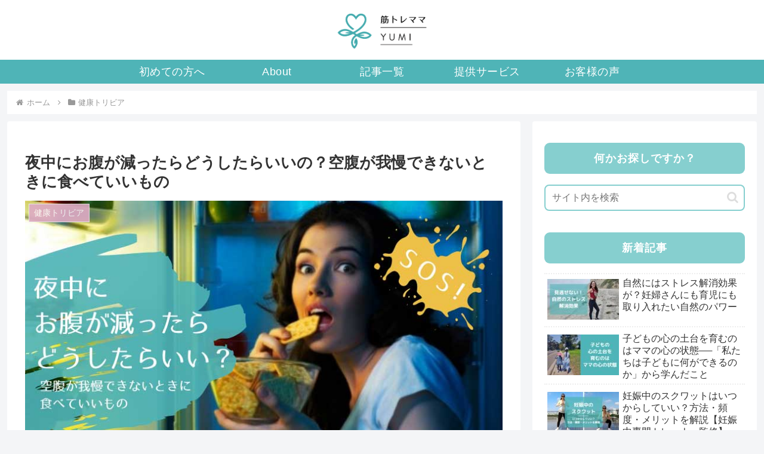

--- FILE ---
content_type: text/html; charset=utf-8
request_url: https://www.google.com/recaptcha/api2/aframe
body_size: 267
content:
<!DOCTYPE HTML><html><head><meta http-equiv="content-type" content="text/html; charset=UTF-8"></head><body><script nonce="MUesn28dxy5ZUDjoQv8h5A">/** Anti-fraud and anti-abuse applications only. See google.com/recaptcha */ try{var clients={'sodar':'https://pagead2.googlesyndication.com/pagead/sodar?'};window.addEventListener("message",function(a){try{if(a.source===window.parent){var b=JSON.parse(a.data);var c=clients[b['id']];if(c){var d=document.createElement('img');d.src=c+b['params']+'&rc='+(localStorage.getItem("rc::a")?sessionStorage.getItem("rc::b"):"");window.document.body.appendChild(d);sessionStorage.setItem("rc::e",parseInt(sessionStorage.getItem("rc::e")||0)+1);localStorage.setItem("rc::h",'1769746124362');}}}catch(b){}});window.parent.postMessage("_grecaptcha_ready", "*");}catch(b){}</script></body></html>

--- FILE ---
content_type: application/javascript
request_url: https://yumiid.com/wp-content/plugins/go_portfolio/assets/js/go_portfolio_scripts.js?ver=1.7.3&fver=20190702101621
body_size: 11020
content:
/* -------------------------------------------------------------------------------- /

	Plugin Name: Go Portfolio - WordPress Responsive Portfolio
	Author: Granth
	Version: 1.7.2

	+----------------------------------------------------+
		TABLE OF CONTENTS
	+----------------------------------------------------+

    [1] SETUP
	[2]	AJAX PAGINATION
	[2.1] LOAD MORE
    [3] SLIDER
    [4] POPUP
    [5] ISOTOPE 
    [6] EFFECTS
	[7] DEEP LINKING		
    [8] OTHERS

/ -------------------------------------------------------------------------------- */

;(function ($, undefined) {
	"use strict";
	
	window.gopojQ = $;
	
	$(function () {

	/* -------------------------------------------------------------------------------- /
		[1]	SETUP
	/ -------------------------------------------------------------------------------- */
		
		/* Detect IE & Chrome */
		var isIE = document.documentMode != undefined && document.documentMode >5 ? document.documentMode : false,
			isChrome = !!window.chrome && !!window.chrome.webstore;
	
		/* Detect touch devices */
		function isTouchDevice() { return 'ontouchstart' in window || navigator.msMaxTouchPoints; };
		var isTouchDevice = isTouchDevice();
		
		/* Detect orintationchange */
		function supportsOrientationchange() { return 'onorientationchange' in window };
		var supportsOrientationchange = supportsOrientationchange();
		
		/* Detect CSS transition support */
		function supportsTransitions() {
			var s = document.createElement('p').style;
		    return 'transition' in s || 'WebkitTransition' in s || 'MozTransition' in s || 'msTransition' in s || 'OTransition' in s;		
		}
		var supportsTransitions = supportsTransitions();
		
		/* Detect retina screens */
		function isRetina() {
			var retinaMediaQuery = '(-webkit-min-device-pixel-ratio: 2),(min--moz-device-pixel-ratio: 2),(-o-min-device-pixel-ratio: 2/1),(min-device-pixel-ratio: 2),(min-resolution: 2dppx)';
			if (window.matchMedia && window.matchMedia(retinaMediaQuery).matches) {
				return true;
			} else {
				return false;
			};
		};
		
		var isRetina = isRetina(),
			retinaImageList = [];
		
		function loadRetinaImages() {
			var $retinaReadyImages = $portfolio.find('.gw-gopf-retina'),
				retinaReadyImageList = [];
							
			$retinaReadyImages.each(function(index, element) {
				retinaReadyImageList.push(this.src);
			});
			
			retinaReadyImageList = $.grep(retinaReadyImageList, function(v, k){
				return $.inArray(v ,retinaReadyImageList) === k;
			});
			
			var ImgsLoadedInterval = setInterval(function(){
				$retinaReadyImages.filter(':not(.gw-gopf-loaded)').each(function(index, element) {
					if (this.naturalWidth>0) {
						$(this).addClass('gw-gopf-loaded');
						this.style.width=this.naturalWidth+'px';
						this.style.height=this.naturalHeight+'px';
					};
				});
				if (!$retinaReadyImages.filter(':not(.gw-gopf-loaded)').length) { 
					clearInterval(ImgsLoadedInterval);
					for (var x=0;x<retinaReadyImageList.length;x++) {
						var RetinaImageFileName=retinaReadyImageList[x].substr(0,retinaReadyImageList[x].lastIndexOf('.')),
							RetinaImageFileExt=retinaReadyImageList[x].substr(retinaReadyImageList[x].lastIndexOf('.'));
						
						if ($.inArray(RetinaImageFileName+'@2x'+RetinaImageFileExt ,retinaImageList)>-1) { 
							retinaImageList.push(RetinaImageFileName+'@2x'+RetinaImageFileExt);
							$retinaReadyImages.each(function(index, element) {
								$(this).removeClass('gw-gopf-retina');
								if (this.src==RetinaImageFileName+RetinaImageFileExt) {
									this.src=RetinaImageFileName+'@2x'+RetinaImageFileExt;
								};
							});
						} else {
							var http = new XMLHttpRequest();
							http.open('HEAD', RetinaImageFileName+'@2x'+RetinaImageFileExt, true);
							http.onreadystatechange = function() {
								if (http.readyState==4 && http.status==200) {
									retinaImageList.push(RetinaImageFileName+'@2x'+RetinaImageFileExt);
									$retinaReadyImages.each(function(index, element) {
										$(this).removeClass('gw-gopf-retina');
										if (this.src==RetinaImageFileName+RetinaImageFileExt) {
											this.src=RetinaImageFileName+'@2x'+RetinaImageFileExt;
										};
									});
								};
							};
							http.send();
						};
					};					
				};
			}, 100);	
		};
			
		var $portfolio=$('.gw-gopf'),
			$portfolioFilter=$portfolio.filter('.gw-gopf-grid-type').find('.gw-gopf-filter'),
			$portfolioPosts=$portfolio.filter('.gw-gopf-grid-type').find('.gw-gopf-posts'),
			$sliders = $portfolio.filter('.gw-gopf-slider-type').find('.gw-gopf-posts');

		/* Add CSS correction for chrome */
		//if (isChrome) $portfolio.addClass('gw-gopf-chrome');

		/* Add 'gw-gopf-touch' class for touch devices */
		if (isTouchDevice) { $portfolio.addClass('gw-gopf-touch'); };
		
		if (isRetina) { loadRetinaImages() };
		
		/* Fix iframe hover */
		if (isIE) { 
			$portfolio.find('.gw-gopf-post iframe').delegate(this, 'mouseenter mouseleave', function (event) {
				var $this = $(this);
				if (event.type == 'mouseenter') {
					$this.closest('.gw-gopf-post').trigger('mouseenter').addClass('gw-gopf-current');
					$this.closest('.gw-gopf-col-wrap').css('zIndex',3);
				} else {
					/* This is not required, just in case
					$this.closest('.gw-gopf-post').trigger('mouseleave').removeClass('gw-gopf-current');
					$this.closest('.gw-gopf-col-wrap').css('zIndex',2);*/
				};
			});
		};		
				
		/* Add show wrappers in sliders */
		$portfolio.filter('.gw-gopf-slider-type').find('.gw-gopf-col-wrap').css({'display' : 'block', 'visibility' : 'visible' });


	/* -------------------------------------------------------------------------------- /
		[2]	AJAX PAGINATION
	/ -------------------------------------------------------------------------------- */

	/* -------------------------------------------------------------------------------- /
		[2.1] LOAD MORE
	/ -------------------------------------------------------------------------------- */
		
		
		$portfolio.on('click', '.gw-gopf-pagination-load-more:not(.gw-gopf-disabled)', function() {
			var $this=$(this),
				$wrapper = $this.closest('.gw-gopf-pagination-wrapper'),
				$currentPortfolio = $this.closest('.gw-gopf');
				$wrapper.data('current-page', $wrapper.data('current-page')+1);
			$.ajax({  
				type: 'post', 
				url: gw_go_portfolio_settings.ajaxurl,
				data: $.param({ 
					action : 'go_portfolio_ajax_load_portfolio', 
					portfolio_id : $currentPortfolio.parent().attr('id').split('gw_go_portfolio_')[1],
					current_page : $wrapper.data('current-page'),
					current_id : $wrapper.data('current-id'),
					loaded_ids : $wrapper.data('loaded'),
					taxonomy : $wrapper.data('tax'),
					term_slug : $wrapper.data('term'),
					post_per_page : $wrapper.data('posts-per-page')
				}),
				beforeSend: function () {
					$this.html($this.data('modified'));
					$this.addClass('gw-gopf-disabled');
				}
			}).always(function() {
				$this.html($this.data('original'));
				$this.removeClass('gw-gopf-disabled');
				if (parseInt($wrapper.data('current-page')) == parseInt($wrapper.data('pages'))) { 
					$wrapper.stop().fadeTo(550, 0, function() { 
						$wrapper.stop().slideUp(); 
					});
				};
			}).fail(function(jqXHR, textStatus) {
				//if (textStatus!='abort') { alert('Ajax error!'); };
			}).done(function(data) {
				var $ajaxResponse=$('<div />', { 'class':'ajax-response', 'html' : data }),
					$ajaxResult=$ajaxResponse.find('.gw-gopf-posts'),
					$newPosts=$ajaxResponse.find('.gw-gopf-col-wrap'),
					newPostsLength=$newPosts.length;
					var currentPostsIds = ($currentPortfolio.find('.gw-gopf-pagination-wrapper').data('loaded')+'').split(',');
					currentPostsIds = $.grep(currentPostsIds,function(n){ return(n) });						
					if ($ajaxResponse.find('.gw-gopf-pagination-wrapper').length) {
						var loadedPostsIds = ($ajaxResponse.find('.gw-gopf-pagination-wrapper').data('loaded')+'').split(',');
						loadedPostsIds = $.grep(loadedPostsIds,function(n){ return(n) });
						$currentPortfolio.find('.gw-gopf-pagination-wrapper').data('loaded', loadedPostsIds.concat(currentPostsIds).join(','));
					}
					var images = $newPosts.find('.gw-gopf-post-media-wrap img:not(.gw-gopf-loaded)').length;
					var $imgelems = $newPosts.find('.gw-gopf-post-media-wrap img:not(.gw-gopf-loaded)');
					var loaded=0;
					var interval = setInterval(function(){
						if (loaded==images) {
							$currentPortfolio.removeClass('gw-gopf-isotope-ready').addClass('gw-gopf-isotope-new-added').find('.gw-gopf-posts').GWisotope( 'insert', $newPosts, function() { 
								$currentPortfolio.addClass('gw-gopf-isotope-ready');
								$currentPortfolio.removeClass('gw-gopf-isotope-new-added');
								$currentPortfolio.find('.gw-gopf-cats .gw-gopf-hidden').each(function(index, element) {
									var $this = $(this);
									if ($newPosts.filter('[data-filter~="'+$this.data('filter')+'"]').length) { $this.removeClass('gw-gopf-hidden'); };
								});
								if (isRetina) { loadRetinaImages() };
								DoMagnificPopup();
								updatePopupGallery($currentPortfolio.data('id'));
							});
							var $currentFilter = $currentPortfolio.find('.gw-gopf-filter .gw-gopf-current');
							if ($currentFilter.data('filter')!=undefined) {
								$currentPortfolio.find('.gw-gopf-posts').GWisotope('reLayout', function(){ 
									$currentPortfolio.find('.gw-gopf-posts').callIsotope('[data-filter~="'+$currentFilter.data('filter')+'"]');
									setTimeout(function(){ 
										$currentPortfolio.addClass('gw-gopf-isotope-ready');						
									},5);
								});
							};
							clearInterval(interval);							
						} else {
							$imgelems.filter(':not(.gw-gopf-loaded)').each(function(index, element) {
								if (this.naturalWidth>0) {
									$(this).addClass('gw-gopf-loaded');
									loaded++;
								}
								this.onerror = function() {
									
									$(this).addClass('gw-gopf-loaded');
									$(this).closest('.gw-gopf-post-media-wrap').css('display','none');
									loaded++;
								};								
							});
						}
					}, 100);

			});
			return false;
		});			
				
	/* -------------------------------------------------------------------------------- /
		[3]	SLIDER - CarouFredSel Slider
	/ -------------------------------------------------------------------------------- */		
		
		if ($.fn.carouFredSel && $sliders.length) {
			
			var $scrollOverlay = $('<div class="gw-gopf-posts-wrap-inner-overlay">').appendTo('.gw-gopf-posts-wrap-inner').css({
				'position' : 'absolute',
				'top' : 0,
				'z-index' : '2',
				'width' : '100%',
				'height' : '100%',
				'display' : 'none'
			});			
				
			$sliders.each(function(index, element) {
				var $this=$(this);
				if ($this.closest('.gw-gopf').hasClass('gw-gopf-rtl')) {
					$this.find('.gw-gopf-col-wrap').each(function(index, element) {
						$(this).prependTo($this);
					});
				};
				var startIndex = 0;
				if ($this.closest('.gw-gopf').hasClass('gw-gopf-rtl')) {
					startIndex = ($this.find('.gw-gopf-col-wrap').length-$this.data('col'))>0 ? $this.find('.gw-gopf-col-wrap').length-$this.data('col') : 0;
				}
				$this.addClass('gw-gopf-slider').data('sliderDefaults', {				
					responsive : true,
					height : 'variable',
					width : '100%',				
					next : {
						button : $this.closest('.gw-gopf-posts-wrap').find('.gw-gopf-slider-controls-wrap').find('.gw-gopf-control-next'),
						onAfter : function(data) {
							$this.find('.gw-gopf-col-wrap').css('pointer-events','auto');
							if ($this.css('letterSpacing')=='30px' || $this.css('letterSpacing')=='20px') {
								var id=0;
							} else if ($this.css('letterSpacing')=='10px') {
								var id=$this.data('col') == 1 ? 0 : 1;
							} else {
								var id=$this.data('col')-1;						
							};						

							$this.closest('.gw-gopf-posts-wrap').css('overflow', 'visible');
							var items = $this.triggerHandler('currentVisible');
							$this.find('.gw-gopf-col-wrap').css({ 
								'opacity' : 0,
								'z-index' : 0,
								'position': 'absolute',
								'visibility' : 'hidden',
								'left': 0						
							}).eq(id).css({
								'position' : 'relative',
								'left' : '0',
								'z-index' : 'auto'
							});
							items.each(function(index, element) {
								$(element).css({ 'visibility' : 'visible', 'opacity' : 1, 'position': 'relative', 'z-index' : 'auto' });
							});
							$this.closest('.gw-gopf-posts-wrap-inner').find('.gw-gopf-posts-wrap-inner-overlay').hide();								
						}
					},
					prev : {
						button : $this.closest('.gw-gopf-posts-wrap').find('.gw-gopf-slider-controls-wrap').find('.gw-gopf-control-prev'),
						onAfter : function(data) {
							$this.find('.gw-gopf-col-wrap').css('pointer-events','auto');
							if ($this.css('letterSpacing')=='30px' || $this.css('letterSpacing')=='20px') {
								var id=1;
							} else if ($this.css('letterSpacing')=='10px') {
								var id=2;
							} else {
								var id=$this.data('col');						
							};								
							$this.closest('.gw-gopf-posts-wrap').css('overflow', 'visible');
							var items = $this.triggerHandler('currentVisible');
							$this.find('.gw-gopf-col-wrap').css({ 
								'opacity' : 0,
								'z-index' : 0,
								'position': 'absolute',
								'visibility' : 'hidden',
								'left': 0
							}).eq(id).css({
								'position' : 'relative',
								'left': '0',
								'z-index' : 'auto'
							});						
							items.each(function(index, element) {
								$(element).css({ 'visibility' : 'visible', 'opacity' : 1, 'position': 'relative', 'z-index' : 'auto' });
							});	
							$this.closest('.gw-gopf-posts-wrap-inner').find('.gw-gopf-posts-wrap-inner-overlay').hide();
						}
					},
					scroll : {
						queue : true,
						items: 1,
						onBefore : function(data) {
							var items = $this.triggerHandler('currentVisible');
							$this.find('.gw-gopf-col-wrap').css('pointer-events','none');
							$portfolio.find('.gw-gopf-current.gw-gopf-post').removeClass('gw-gopf-current').trigger('tapOff');
							
							if ($this.css('letterSpacing')=='30px' || $this.css('letterSpacing')=='20px') {
								var id=1;
							} else if ($this.css('letterSpacing')=='10px') {
								var id=$this.data('col') == 1 ? 1 : 2;
							} else {
								var id=$this.data('col');						
							};

							$this.closest('.gw-gopf-posts-wrap').css('overflow', 'hidden');
							var items = $this.triggerHandler('currentVisible');						
							$this.find('.gw-gopf-col-wrap').css({ 
								'visibility' : 'hidden',
								'position': 'relative',
								'opacity' : 0,
								'zIndex' :	0
							}).eq(id).css({
								'position' : 'absolute',
								'left' : $this.closest('.caroufredsel_wrapper').width()+'px',
								'z-index' : '200',
								'visibility' : 'visible', 
								'opacity' : 1,
								'zIndex' : 'auto'
							});
							items.each(function(index, element) {
								$(element).css({ 'visibility' : 'visible', 'opacity' : 1, 'position': 'relative', 'z-index' : 'auto' });
							});	

							$this.closest('.gw-gopf-posts-wrap-inner').find('.gw-gopf-posts-wrap-inner-overlay').show();
							$this.trigger('resume');
						},
						onAfter : function(data) {
							var direction = $this.triggerHandler('configuration', 'direction');
							$this.find('.gw-gopf-col-wrap').css('pointer-events','auto');
							
							/* Scrolling left */
							if (direction=='left') {
								if ($this.css('letterSpacing')=='30px' || $this.css('letterSpacing')=='20px') {
									var id=0;
								} else if ($this.css('letterSpacing')=='10px') {
									var id=1;
								} else {
									var id=$this.data('col')-1;						
								};							
								
								$this.closest('.gw-gopf-posts-wrap').css('overflow', 'visible');
								var items = $this.triggerHandler('currentVisible');
								$this.find('.gw-gopf-col-wrap').css({ 
									'opacity' : 0,
									'z-index' : 0,
									'position': 'absolute',
									'visibility' : 'hidden',
									'left': 0							
								}).eq(id).css({
									'position' : 'relative',
									'left' : '0',
									'z-index' : 'auto'
								});
								items.each(function(index, element) {
									$(element).css({ 'visibility' : 'visible', 'opacity' : 1, 'position': 'relative', 'z-index' : 'auto' });
								});	
								$this.closest('.gw-gopf-posts-wrap-inner').find('.gw-gopf-posts-wrap-inner-overlay').hide();
							}
							
							/* Scrolling right */
							if (direction=='right') {
								if ($this.css('letterSpacing')=='30px' || $this.css('letterSpacing')=='20px') {
									var id=1;
								} else if ($this.css('letterSpacing')=='10px') {
									var id=2;
								} else {
									var id=$this.data('col');						
								}								
	
								$this.closest('.gw-gopf-posts-wrap').css('overflow', 'visible');
								var items = $this.triggerHandler('currentVisible');
								$this.find('.gw-gopf-col-wrap').css({ 
									'opacity' : 0,
									'z-index' : 0,
									'position': 'absolute',
									'visibility' : 'hidden',
									'left': 0														
								}).eq(id).css({
									'position' : 'relative',
									'left' : '0',
									'z-index' : 'auto'
								});					
								items.each(function(index, element) {
									$(element).css({ 'visibility' : 'visible', 'opacity' : 1, 'position': 'relative', 'z-index' : 'auto' });
								});	
								$this.closest('.gw-gopf-posts-wrap-inner').find('.gw-gopf-posts-wrap-inner-overlay').hide();
							} 	
						}							
					},
					swipe : {
						onMouse : true
					},	
					items :	{
						height : 'variable',
						visible : {
							min : 1,
							max : $this.data('col')
						},
						start: startIndex
						
					},								
				    onCreate : function (data) {
						$this.closest('.gw-gopf-posts-wrap').css('overflow', 'visible');
						var items = $this.triggerHandler('currentVisible');
						$this.find('.gw-gopf-col-wrap').css({ 
							'visibility' : 'hidden', 
							'position': 'absolute',
							'opacity' : 0
						});
						items.each(function(index, element) {
							$(element).css({ 'visibility' : 'visible', 'opacity' : 1, 'position': 'relative' });
						});

				        $(window).on('resize', function(){
							var paused = $this.triggerHandler('isPaused');
							if ($this.css('letterSpacing')=='30px' || $this.css('letterSpacing')=='20px') {
								$this.trigger('configuration', ['items.visible', 1]);			
							} else if ($this.css('letterSpacing')=='10px') {
								$this.trigger('configuration', ['items.visible', $this.data('col')==1 ? 1 : 2 ]);						
							} else {
								$this.trigger('configuration', ['items.visible', $this.data('col')]);
										
							};
							if (paused) { $this.trigger('pause', true); }
							
							var items = $this.triggerHandler('currentVisible');
							$this.find('.gw-gopf-col-wrap').css({ 
								'visibility' : 'hidden', 
								'position': 'absolute',
								'opacity' : 0
							});
							items.each(function(index, element) {
								$(element).css({ 'visibility' : 'visible', 'opacity' : 1, 'position': 'relative' });
							});						
				        }).resize();
				    }
				});
				
				/* Call slider */
				$this.carouFredSel($.extend($this.data('slider'), $this.data('sliderDefaults')));
			});

		};
		
	/* -------------------------------------------------------------------------------- /
		[4]	POPUP - Magnific Popup
	/ -------------------------------------------------------------------------------- */		

		var portfolioGallery = [], portfolioGalleryO = [], mfpOpened=false;
		function DoMagnificPopup() {
			
			if ($.fn.magnificPopup) {
				$portfolio.each(function(index, element) {
					var $this = $(this);
					if ( $this.data('lbenabled') ) {
						$this.find('.gw-gopf-magnific-popup[href!=""], .gw-gopf-magnific-popup-html[href!=""]').attr('href','#');
						portfolioGallery[$this.data('id')] = $this.find('.gw-gopf-magnific-popup[data-mfp-src!="#"][data-mfp-src!=""], .gw-gopf-magnific-popup-html[data-mfp-src!="#"][data-mfp-src!=""]').magnificPopup({
							type : 'image',
							closeOnContentClick : true,
							removalDelay : 300,
							mainClass : 'my-mfp-slide-bottom',
							closeMarkup : '<a title="%title%" class="gw-gopf-mfp-close"></a>',
							titleSrc: 'title',
							gallery : {
								enabled : $this.data('lbgallery'),
								arrowMarkup: '<a title="%title%" class="gw-gopf-mfp-arrow mfp-arrow mfp-arrow-%dir%"></a>'
							},
							image : {
								markup: '<div class="mfp-figure">'+
										'<div class="mfp-close"></div>'+
										'<div class="mfp-img"></div>'+
										'<div class="mfp-bottom-bar">'+
										  '<div class="gw-gopf-mfp-title mfp-title"></div>'+
										  '<div class="gw-gopf-mfp-counter mfp-counter"></div>'+
										'</div>'+
									  '</div>'
							},
							iframe : {
								patterns : {
									youtube : {
										index: 'youtube.com/',
										id: function( id ) {
											var parser = document.createElement('a'), i;
											parser.href = id;
											var parts = parser.search.split('&', 2);
											parts.push('autoplay=1');
											var params = [];
											for( i = 1; i < parts.length; i++ ) {
												params.push(parts[i]);
											}
											return parts[0].replace(/^\?v=/, '') + '?' + params.join('&');
										},
										src: '//youtube.com/embed/%id%'
									},
									vimeo : {
										index: 'vimeo.com/',
										id: '/',
										src: '//player.vimeo.com/video/%id%&amp;autoplay=1'
									},
									dailymotion : {
										index : 'dailymotion.com/',
										id : '/',
										src :'//dailymotion.com/embed/video/%id%?autoPlay=1'
									},
									metacafe : {
										index : 'metacafe.com/',
										id : '/',
										src : 'http://www.metacafe.com/embed/%id%?ap=1'
									},
									soundcloud : {
										index : 'soundcloud.com',
										id : null,
										src : '%id%'
									},
									mixcloud : {
										index : 'mixcloud.com',
										id: null,
										src: '%id%'
									},
									beatport : {
										index : 'beatport.com',
										id : null,
										src : '%id%'
									}																										
								},						
								markup : '<div class="mfp-iframe-scaler">'+
										'<div class="mfp-close"></div>'+
										'<iframe class="mfp-iframe" frameborder="0" allowfullscreen></iframe>'+
										'<div class="mfp-bottom-bar" style="margin-top:4px;"><div class="gw-gopf-mfp-title mfp-title"></div><div class="gw-gopf-mfp-counter mfp-counter"></div></div>'+
										'</div>'
							},					
							callbacks : {
								elementParse : function(item) {
									if ($(item.el).hasClass('gw-gopf-magnific-popup-html')) {
										item.type = 'iframe' 
									};
								},
								change : function() {
									var $currentItem = $(this.currItem.el);
									if ($currentItem.hasClass('gw-gopf-magnific-popup-html')) {									
										setTimeout(function(){ 
											$('.mfp-title').html($currentItem.attr('title'))						
										},5);									
									}
									
									/* Deep linking */
									if ($this.data('deepLinking')) {
										mfpOpened = $(this.currItem.el);
										if(history.pushState) {
											location.hash = '#mpf-popup@'+$currentItem.attr('data-mfp-src')+'|'+$currentItem.data('id').split('_')[0]+'|'+$currentItem.data('id').split('_')[1];
											if (history.state==$currentItem.data('id')) {
												history.pushState($currentItem.data('id'), null, window.location.href.replace(window.location.origin,'').split('#')[0]+'#mpf-popup@'+$currentItem.attr('href')+'|'+$currentItem.data('id').split('_')[0]+'|'+$currentItem.data('id').split('_')[1]);
											};
										} else {
											location.hash = '#mpf-popup@'+$currentItem.attr('href')+'|'+$currentItem.data('id').split('_')[0]+'|'+$currentItem.data('id').split('_')[1];
										};
									};
	
									var forcedHeight = $(this.currItem.el).data('height');
									
									if (forcedHeight != undefined) {	
										setTimeout(function(){ 
											$('.mfp-iframe-scaler').css({
												'paddingTop' : 0,
												'display' : 'table-cell',
												'verticalAlign' : 'middle',
												'height' : forcedHeight
											});						
										},5);
									} else {
										setTimeout(function(){ 
											$('.mfp-iframe-scaler').css({
												'padding-top': '56.25%', 
												'display' : 'block',
												'verticalAlign' : 'baseline',
												'height' : 0
											});						
										},5);
									};
								},
								beforeClose : function() {
									if ($this.data('deepLinking')) {
										if (history.pushState)
											history.pushState('', null, window.location.pathname + window.location.search);
										else {									
											var scrollPosX = document.body.scrollTop;
											var scrollPosY = document.body.scrollLeft;
											window.location.hash = '';
											document.body.scrollTop = scrollPosX;
											document.body.scrollLeft = scrollPosY;
										};
									};
									if ($(this.currItem.el).hasClass('gw-gopf-magnific-popup-html')) {
										$('.mfp-wrap').css('display','none');
									};									
									mfpOpened=false;
								},
								afterClose : function() {
									if (this.items[this.index].type == 'iframe') {
										/* Firefox bug fix - force to redraw thumbnail */
										var timer=setInterval(function() {
										if ($('.mfp-bg').length==0) {
											clearInterval(timer);
											$portfolio.find('.gw-gopf-post').css('opacity','0.99');
											setTimeout(function(){ $portfolio.find('.gw-gopf-post').css('opacity','1'); },20)
										}
										},50);
									};
								}						
							}
						});
					} else {
						$this.delegate('.gw-gopf-magnific-popup, .gw-gopf-magnific-popup-html','click', function(e) {
							e.preventDefault();
						});
					};

				});
			};
		};
		
		DoMagnificPopup();
		
		function updatePopupGallery( portfolioId ) {
			if ($portfolio.filter('[data-id="'+portfolioId+'"]').data('lbenabled')) {
				var $galleryItems = $portfolio.filter('[data-id="'+portfolioId+'"]').find('.gw-gopf-magnific-popup[data-mfp-src!="#"][data-mfp-src!=""], .gw-gopf-magnific-popup-html[data-mfp-src!="#"][data-mfp-src!=""]');
				portfolioGallery[portfolioId].splice(0, $galleryItems.length);
				$galleryItems.each(function(index, element) {
					if (!$(this).closest('.gw-gopf-isotope-hidden').length) {
					   portfolioGallery[portfolioId].push(this);
					};
				});
			};
		};
		
		$portfolio.find('.gw-gopf-magnific-popup, .gw-gopf-magnific-popup-html').on('mfpOpen', function(e) {
			if ($.fn.carouFredSel && $sliders.length) {
				$portfolio.find('.gw-gopf-posts-wrap-inner-overlay').show();
				setTimeout(function() {
					$sliders.each(function(index, element) {
						var $this = $(this);
						$this.trigger('pause', true);
					});
				}, 10);
			}
		});

		$portfolio.find('.gw-gopf-magnific-popup, .gw-gopf-magnific-popup-html').on('mfpAfterClose', function(e) {
			if ($.fn.carouFredSel && $sliders.length) {
				$portfolio.find('.gw-gopf-posts-wrap-inner-overlay').hide();
				setTimeout(function() {
					$sliders.each(function(index, element) {
						var $this = $(this);
						$this.trigger('resume');
					});
				}, 10);
			}
		});
		
	/* -------------------------------------------------------------------------------- /
		[5]	ISOTOPE 
	/ -------------------------------------------------------------------------------- */		
		
		/* Isotope */

		if ($.fn.GWisotope) {
			
			/* Call Isotope plugin */
			$.fn.callIsotope = function ( filter, noImage ) {
				var $this = $(this);
				
				$this.data( 'noImage', noImage ? true : false );
				
				filter = $this.closest('.gw-gopf').data('filter-type')==undefined || $this.closest('.gw-gopf').data('filter-type')=='opacity' ? '*' : filter;
				$this.GWisotope({
					filter : filter,
					transformsEnabled: $this.closest('.gw-gopf').data('transenabled') ? true : false,
					animationEngine: isIE && isIE == 8 ? 'css' : 'best-available',
					containerClass : 'gw-gopf-isotope',
					hiddenClass : 'gw-gopf-isotope-hidden',
					itemClass : 'gw-gopf-isotope-item',
					layoutMode : $this.closest( '.gw-gopf' ).data('layout-mode') || 'masonry',
					onLayout: function( $elems, instance ) {
						if (instance.element.closest('.gw-gopf').data('id')!=undefined) {
							updatePopupGallery(instance.element.closest('.gw-gopf').data('id'));
						};
						instance.element.css('marginBottom',0).closest('.gw-gopf-posts-wrap-inner').css('marginTop',0).end().find('.gw-gopf-post-col').css('marginTop',0);
						
						if ( !$this.data( 'noImage' ) ) {
							setTimeout(function() { 							
								imgIsInview();
								loadGalleryImages();
							}, 800 );
						}

					}
				}, 
				function( $elems, instance ) {

					/* auto load on filtering */
					if (instance.element.closest('.gw-gopf').hasClass('gw-gopf-pagination')) {
						var visibleItems = !instance.element.closest('.gw-gopf').hasClass('gw-gopf-filter-opacity') ? instance.$filteredAtoms.length : instance.element.closest('.gw-gopf').find('.gw-gopf-col-wrap').filter(':not(.gw-gopf-disabled)').length;
						var visibleItemsTerm = instance.element.closest('.gw-gopf').find('.gw-gopf-cats .gw-gopf-current:last').data('count');
						var postsCount = instance.element.closest('.gw-gopf').find('.gw-gopf-pagination-wrapper').data('posts');
						var pagesCount = instance.element.closest('.gw-gopf').find('.gw-gopf-pagination-wrapper').data('pages');
						var currentPage = instance.element.closest('.gw-gopf').find('.gw-gopf-pagination-wrapper').data('current-page');
						var currItemsPerPage = instance.element.closest('.gw-gopf').find('.gw-gopf-pagination-wrapper').data('posts-per-page');
						
						var loadsCnt = 0;
						if (visibleItems < currItemsPerPage) {
							if (visibleItemsTerm<currItemsPerPage) {
								loadsCnt = visibleItemsTerm - visibleItems;
							} else {
								loadsCnt = currItemsPerPage - visibleItems;
							}
						} else {
							if (visibleItemsTerm - visibleItems >= currItemsPerPage ) {
								loadsCnt = currItemsPerPage
							} else {
								loadsCnt = visibleItemsTerm % visibleItems;
							}
						}
						instance.element.closest('.gw-gopf').find('.gw-gopf-pagination-wrapper').data('required', loadsCnt);
						
						if (instance.element.closest('.gw-gopf').find('.gw-gopf-cats .gw-gopf-current').data('filter')!=undefined) {
							$(instance.element.closest('.gw-gopf')).find('.gw-gopf-pagination-wrapper').data('tax',  instance.element.closest('.gw-gopf').find('.gw-gopf-filter').data('tax'));
							$(instance.element.closest('.gw-gopf')).find('.gw-gopf-pagination-wrapper').data('term',  instance.element.closest('.gw-gopf').find('.gw-gopf-cats .gw-gopf-current:last').data('filter'));							
						} else {
							$(instance.element.closest('.gw-gopf')).find('.gw-gopf-pagination-wrapper').removeData('tax');
							$(instance.element.closest('.gw-gopf')).find('.gw-gopf-pagination-wrapper').removeData('term');							
						}
						
						if (currItemsPerPage>-1 && visibleItemsTerm>visibleItems && visibleItems<currItemsPerPage) {			
							$(instance.element.closest('.gw-gopf')).find('.gw-gopf-pagination-load-more').trigger('click');
						} 
						if (visibleItemsTerm == visibleItems || postsCount == visibleItems) {
							if (instance.element.closest('.gw-gopf').find('.gw-gopf-pagination-wrapper').is(':visible')) {
								instance.element.closest('.gw-gopf').find('.gw-gopf-pagination-wrapper').stop().fadeTo(550, 0, function() { 
									instance.element.closest('.gw-gopf').find('.gw-gopf-pagination-wrapper').stop().slideUp(); 
								});	
							};
						} else {
							if (!instance.element.closest('.gw-gopf').find('.gw-gopf-pagination-wrapper').is(':visible')) {
								instance.element.closest('.gw-gopf').find('.gw-gopf-pagination-wrapper').stop().fadeTo(550, 1, function() { 
									instance.element.closest('.gw-gopf').find('.gw-gopf-pagination-wrapper').stop().slideDown(); 
								});	
							};
						};
					};
				}				
				);
			};
			
			/* Extend the plugin to hack change column number if required */
			$.extend( $.GWIsotope.prototype, {
				_masonryReset : function() {
					// layout-specific props
					this.masonry = {};
					
					// FIXME shouldn't have to call this again
					this._getSegments();
					
					/* Hack - set col number manually */
					if (this.element.hasClass('gw-gopf-posts')) {
						if (this.element.css('letterSpacing')=='30px' || this.element.css('letterSpacing')=='20px') {
							this.masonry.cols = 1;
						} else if (this.element.css('letterSpacing')=='10px') {
							if (this.element.data('col')!=1) {
								this.masonry.cols = 2;
							} else {
								this.masonry.cols = 1;
							}
						} else {
							this.masonry.cols = this.element.data('col');					
						};	
						var i = this.masonry.cols;

					};
					/* end of Hack */
					
					/* modify margin */
					this.element.css('marginBottom',this.element.closest('.gw-gopf').data('rowspace')).closest('.gw-gopf-posts-wrap-inner').css('marginTop',this.element.closest('.gw-gopf').data('rowspace')*-1).end().find('.gw-gopf-post-col').css('marginTop',this.element.closest('.gw-gopf').data('rowspace'));		
					
					this.masonry.colYs = [];
					while (i--) {
						this.masonry.colYs.push( 0 );
					}
				},
				_masonryGetContainerSize : function() {
				  var containerHeight = Math.max.apply( Math, this.masonry.colYs );
				  containerHeight -= this.element.closest('.gw-gopf').data('rowspace');
				  return { height: containerHeight };
				},
				_fitRowsReset: function() {
					this.fitRows = {
						x: 0,
						y: 0,
						height: 0
					}
					this.element.css('marginBottom',this.element.closest('.gw-gopf').data('rowspace')).closest('.gw-gopf-posts-wrap-inner').css('marginTop',this.element.closest('.gw-gopf').data('rowspace')*-1).end().find('.gw-gopf-post-col').css('marginTop',this.element.closest('.gw-gopf').data('rowspace'));	
				},
				_fitRowsLayout : function( $elems ) {
				  var instance = this,
					  containerWidth = this.element.width()+2, // Add 2px extra to make it goes to the correct line
					  props = this.fitRows;
			
				  $elems.each( function() {
					var $this = $(this),
						atomW = $this.outerWidth(true),
						atomH = $this.outerHeight(true);
			
					if ( props.x !== 0 && atomW + props.x > containerWidth ) {
					  // if this element cannot fit in the current row
					  props.x = 0;
					  props.y = props.height;
					}
			
					// position the atom
					instance._pushPosition( $this, props.x, props.y );
			
					props.height = Math.max( props.y + atomH, props.height );
					props.x += atomW;
			
				  });
				},								
				_fitRowsGetContainerSize: function() {
					return {
						height: this.fitRows.height - this.element.closest('.gw-gopf').data('rowspace')
					}
				}		
			});
			
			$.GWIsotope.prototype._positionAbs = function( x, y ) {
		 		if (this.element.closest('.gw-gopf.gw-gopf-rtl').length) {
					return { right: x, top: y };
				} else {
					return { left: x, top: y };	
				}
			};
			
					
			/* Filter button events */
			$portfolioFilter.delegate('div a', 'click', function(e) {
				var $this=$(this), $parent=$this.closest('span'), filter;
				e.preventDefault();
				
				$parent.addClass('gw-gopf-current').siblings().removeClass('gw-gopf-current');
				if ($parent.data('filter')==undefined) {
					$this.closest('.gw-gopf').find('.gw-gopf-posts').callIsotope('*');
					$this.closest('.gw-gopf').find('.gw-gopf-posts').find('.gw-gopf-col-wrap').removeClass('gw-gopf-disabled');					
				} else {
					$this.closest('.gw-gopf').find('.gw-gopf-posts').callIsotope('[data-filter~="'+$parent.data('filter')+'"]');
					$this.closest('.gw-gopf').find('.gw-gopf-posts').find('.gw-gopf-col-wrap').addClass('gw-gopf-disabled').filter('[data-filter~="'+$parent.data('filter')+'"]').removeClass('gw-gopf-disabled');
				};			
				
			});
			
			
			/* Call Isotope plugin */
			$portfolio.filter('.gw-gopf-grid-type').each(function(index, element) {
				var $this = $(this);
				$this.find('.gw-gopf-posts').callIsotope('*');
				if (!$this.hasClass('gw-gopf-isotope-ready')) { 
					$this.closest('.gw-gopf').addClass('gw-gopf-isotope-ready');
					
				};
			});
			
		};

	/* -------------------------------------------------------------------------------- /
		[6]	EFFECTS
	/ -------------------------------------------------------------------------------- */	

		/* Handle taps on touch devices */
		
		if (isTouchDevice) { 
			$portfolio.delegate('.gw-gopf-post', 'touchstart', function (event) {
				var $this = $(this);
				$portfolio.find('.gw-gopf-current.gw-gopf-post').not($this).removeClass('gw-gopf-current').trigger('tapOff');					
				if ( !$this.hasClass('gw-gopf-current')) {
					$this.addClass('gw-gopf-current');
					$this.trigger('tapOn');
				};
			});

			/* Remove effect when you tap anywhere out */
			$(document).delegate(this, 'touchstart', function (event) {
				if ($(event.target).closest('.gw-gopf-posts-wrap').length) {
					$(event.target).closest('.gw-gopf-posts-wrap').addClass('gw-gopf-touch');
				} else {
					$('.gw-gopf-posts-wrap').removeClass('gw-gopf-touch');
				}
				if (!$(event.target).closest('.gw-gopf-current.gw-gopf-post').length) {
					$portfolio.find('.gw-gopf-current.gw-gopf-post').removeClass('gw-gopf-current').trigger('tapOff');
				};
				if (!$(event.target).closest('.gw-gopf-posts-wrap').length) {
					$portfolio.find('.gw-gopf-current.gw-gopf-post').removeClass('gw-gopf-current').trigger('tapOff');
				};
				
			});			
						
			/* Some trick to re-enable filtering (exluded element fix) */
			$portfolio.delegate('.gw-gopf-cats > span a', 'touchstart', function (event) {
				var $this = $(this);
				$this.off('transitionend webkitTransitionEnd oTransitionEnd MSTransitionEnd');
				$this.one('transitionend webkitTransitionEnd oTransitionEnd MSTransitionEnd', function() { 
					/* $(this).trigger('click');* - just in case */
				});
				$portfolio.find('.gw-gopf-current.gw-gopf-post').removeClass('gw-gopf-current').trigger('tapOff');
			});

			/* Remove effect - exluded elements correction */
			$('body').delegate('button, input, select, textarea, a, .noSwipe', 'touchstart', function (event) {
				if (!$(event.target).closest('.gw-gopf-current.gw-gopf-post').length) {
					$portfolio.find('.gw-gopf-current.gw-gopf-post').removeClass('gw-gopf-current').trigger('tapOff');
				};
			});

		};
					
		$portfolio.delegate('.gw-gopf-post', 'mouseenter mouseleave tapOn tapOff', function (event) {
			var $this = $(this),
				postHeight = $this.outerHeight(),
				$content = $this.find('.gw-gopf-post-content'),
				contentHeight = $content.outerHeight(),
				$overlayInner = $this.find('.gw-gopf-post-overlay-inner'),
				overlayInnerHeight = $overlayInner.height();
			
			if (event.type == 'mouseenter' || event.type == 'tapOn') {
				if ($this.hasClass('gw-gopf-current') && event.type == 'mouseenter' ) { return false; };
				$(event.target).closest('.gw-gopf').removeClass('gw-gopf-touch');
				$this.find('.gw-gopf-post-overlay').css('height', $this.find('.gw-gopf-post-header').outerHeight());
				$this.find('.gw-gopf-post-content-wrap').show();
			} else if (event.type == 'mouseleave' || event.type == 'tapOff') {
				if ($this.hasClass('gw-gopf-current') && event.type == 'mouseleave' ) { return false; };
				$this.removeClass('gw-gopf-current');
				$(event.target).closest('.gw-gopf').addClass('gw-gopf-touch');
			}
			
			/* Flex Slide Up */
			if ($this.closest('.gw-gopf').hasClass('gw-gopf-style-flex-slide-up')) {
				if (event.type == 'mouseenter' || event.type == 'tapOn') {
					if ( postHeight-contentHeight-overlayInnerHeight <= 0 ) {
						$overlayInner.css('display', 'none');
					} else {
						$overlayInner.css('display', 'inline-block');	
					};
											
					/* Media wrap */
					$this.find('.gw-gopf-post-content-wrap').css({
						'top' : postHeight
					}).off('transitionend webkitTransitionEnd oTransitionEnd MSTransitionEnd');
					
					setTimeout(function(){ 
						$this.find('.gw-gopf-post-content-wrap').css({
							'top' : postHeight-contentHeight < 0 ? 0 : postHeight-contentHeight
						});
					}, 1);
					
					/* Overlay */
					$this.find('.gw-gopf-post-overlay').css({
						'height' : postHeight
					}).off('transitionend webkitTransitionEnd oTransitionEnd MSTransitionEnd');					

					setTimeout(function(){ 					
						$this.find('.gw-gopf-post-overlay').css({
							'height' : postHeight-contentHeight < 0 ? 0 : postHeight-contentHeight
						}).off('transitionend webkitTransitionEnd oTransitionEnd MSTransitionEnd');
					}, 1);											
				};
				
				if (event.type == 'mouseleave' || event.type == 'tapOff') {
					$this.find('.gw-gopf-post-content-wrap').css({
						'top' : supportsTransitions ? postHeight : '100%'
					}).one('transitionend webkitTransitionEnd oTransitionEnd MSTransitionEnd', function() { 
						$(this).css({ 'top' : '100%' });
					});
					
					$this.find('.gw-gopf-post-overlay').css({
						'height' : supportsTransitions ? postHeight : '100%'
					}).one('transitionend webkitTransitionEnd oTransitionEnd MSTransitionEnd', function() { 
						$(this).css({ 'height' : '100%' });
					});
				};
			};	
			
			/* Flex Slide & Push Up */
			if ($this.closest('.gw-gopf').hasClass('gw-gopf-style-flex-slide-push-up')) {
				if (event.type == 'mouseenter' || event.type == 'tapOn') {
					if ( postHeight-contentHeight-overlayInnerHeight <= 0 ) {
						$overlayInner.css('display', 'none');
					} else {
						$overlayInner.css('display', 'inline-block');	
					};
											
					/* Media wrap */
					$this.find('.gw-gopf-post-content-wrap').css({
						'top' : postHeight
					}).off('transitionend webkitTransitionEnd oTransitionEnd MSTransitionEnd');
					
					setTimeout(function(){ 
						$this.find('.gw-gopf-post-content-wrap').css({
							'top' : postHeight-contentHeight < 0 ? 0 : postHeight-contentHeight
						});
					}, 1);
					
					/* Overlay */
					$this.find('.gw-gopf-post-overlay').css({
						'top' : postHeight-contentHeight < 0 ? 100 : contentHeight,
						'height' : postHeight
					}).off('transitionend webkitTransitionEnd oTransitionEnd MSTransitionEnd');					

					setTimeout(function(){ 					
						$this.find('.gw-gopf-post-overlay').css({
							'height' : postHeight-contentHeight < 0 ? 0 : postHeight-contentHeight
						}).off('transitionend webkitTransitionEnd oTransitionEnd MSTransitionEnd');
					}, 1);
										
					/* Header */
					$this.find('.gw-gopf-post-header').css({
						'marginTop' : (postHeight-contentHeight < 0 ? postHeight : contentHeight)*-1,
						'marginBottom' : postHeight-contentHeight < 0 ? postHeight : contentHeight
					});																
				};
				
				if (event.type == 'mouseleave' || event.type == 'tapOff') {
					$this.find('.gw-gopf-post-content-wrap').css({
						'top' : supportsTransitions ? postHeight : '100%'
					}).one('transitionend webkitTransitionEnd oTransitionEnd MSTransitionEnd', function() { 
						$(this).css({ 'top' : '100%' });
					});
					
					$this.find('.gw-gopf-post-overlay').css({
						'top' : 0,
						'height' : supportsTransitions ? postHeight : '100%'
					}).one('transitionend webkitTransitionEnd oTransitionEnd MSTransitionEnd', function() { 
						$(this).css({ 'height' : '100%' });
					});
					
					$this.find('.gw-gopf-post-header').css({
						'marginTop' : 0,
						'marginBottom' : 0
					});																
				};
			};
			
			/* Flex Slide & Push Up Full */
			if ($this.closest('.gw-gopf').hasClass('gw-gopf-style-flex-slide-push-up-full')) {
				if (event.type == 'mouseenter' || event.type == 'tapOn') {
					$this.find('.gw-gopf-post-header').css({
						'marginTop' : postHeight*-1,
						'marginBottom' : postHeight
					});														
				};
				
				if (event.type == 'mouseleave' || event.type == 'tapOff') {
					$this.find('.gw-gopf-post-header').css({
						'marginTop' : 0,
						'marginBottom' : 0
					});															
				};
			};			
			
			/* Flex Slide Down */
			if ($this.closest('.gw-gopf').hasClass('gw-gopf-style-flex-slide-down')) {
				if (event.type == 'mouseenter' || event.type == 'tapOn') {
					if ( postHeight-contentHeight-overlayInnerHeight <= 0 ) {
						$overlayInner.css('display', 'none');
					} else {
						$overlayInner.css('display', 'inline-block');	
					};
											
					/* Media wrap */
					$this.find('.gw-gopf-post-content-wrap').css({
						'bottom' : postHeight
					}).off('transitionend webkitTransitionEnd oTransitionEnd MSTransitionEnd');
					
					setTimeout(function(){ 
						$this.find('.gw-gopf-post-content-wrap').css({
							'bottom' : postHeight-contentHeight < 0 ? 0 : postHeight-contentHeight
						});
					}, 1);
					
					/* Overlay */
					$this.find('.gw-gopf-post-overlay').css({
						'height' : postHeight
					}).off('transitionend webkitTransitionEnd oTransitionEnd MSTransitionEnd');					

					setTimeout(function(){ 					
						$this.find('.gw-gopf-post-overlay').css({
							'height' : postHeight-contentHeight < 0 ? 0 : postHeight-contentHeight
						}).off('transitionend webkitTransitionEnd oTransitionEnd MSTransitionEnd');
					}, 1);											
				};
				
				if (event.type == 'mouseleave' || event.type == 'tapOff') {
					$this.find('.gw-gopf-post-content-wrap').css({
						'bottom' : supportsTransitions ? postHeight : '100%'
					}).one('transitionend webkitTransitionEnd oTransitionEnd MSTransitionEnd', function() { 
						$(this).css({ 'bottom' : '100%' });
					});
					
					$this.find('.gw-gopf-post-overlay').css({
						'height' : supportsTransitions ? postHeight : '100%'
					}).one('transitionend webkitTransitionEnd oTransitionEnd MSTransitionEnd', function() { 
						$(this).css({ 'height' : '100%' });
					});
				};
			};
			
			/* Flex Slide & Push Down */
			if ($this.closest('.gw-gopf').hasClass('gw-gopf-style-flex-slide-push-down')) {
				if (event.type == 'mouseenter' || event.type == 'tapOn') {
					if ( postHeight-contentHeight-overlayInnerHeight <= 0 ) {
						$overlayInner.css('display', 'none');
					} else {
						$overlayInner.css('display', 'inline-block');	
					};
											
					/* Media wrap */
					$this.find('.gw-gopf-post-content-wrap').css({
						'bottom' : postHeight
					}).off('transitionend webkitTransitionEnd oTransitionEnd MSTransitionEnd');
					
					setTimeout(function(){ 
						$this.find('.gw-gopf-post-content-wrap').css({
							'bottom' : postHeight-contentHeight < 0 ? 0 : postHeight-contentHeight
						});
					}, 1);
					
					/* Overlay */
					$this.find('.gw-gopf-post-overlay').css({
						'bottom' : postHeight-contentHeight < 0 ? 100 : contentHeight,
						'height' : postHeight
					}).off('transitionend webkitTransitionEnd oTransitionEnd MSTransitionEnd');					

					setTimeout(function(){ 					
						$this.find('.gw-gopf-post-overlay').css({
							'height' : postHeight-contentHeight < 0 ? 0 : postHeight-contentHeight
						}).off('transitionend webkitTransitionEnd oTransitionEnd MSTransitionEnd');
					}, 1);
										
					/* Header */
					$this.find('.gw-gopf-post-header').css({
						'marginBottom' : (postHeight-contentHeight < 0 ? postHeight : contentHeight)*-1,
						'marginTop' : postHeight-contentHeight < 0 ? postHeight : contentHeight
					});																
				};
				
				if (event.type == 'mouseleave' || event.type == 'tapOff') {
					$this.find('.gw-gopf-post-content-wrap').css({
						'bottom' : supportsTransitions ? postHeight : '100%'
					}).one('transitionend webkitTransitionEnd oTransitionEnd MSTransitionEnd', function() { 
						$(this).css({ 'bottom' : '100%' });
					});
					
					$this.find('.gw-gopf-post-overlay').css({
						'bottom' : 0,
						'height' : supportsTransitions ? postHeight : '100%'
					}).one('transitionend webkitTransitionEnd oTransitionEnd MSTransitionEnd', function() { 
						$(this).css({ 'height' : '100%' });
					});
					
					$this.find('.gw-gopf-post-header').css({
						'marginBottom' : 0,
						'marginTop' : 0
					});																
				};
			};
			
			/* Flex Slide & Push Down Full */
			if ($this.closest('.gw-gopf').hasClass('gw-gopf-style-flex-slide-push-down-full')) {
				if (event.type == 'mouseenter' || event.type == 'tapOn') {
					$this.find('.gw-gopf-post-header').css({
						'marginTop' : postHeight,
						'marginBottom' : postHeight*-1
					});
				};
				
				if (event.type == 'mouseleave' || event.type == 'tapOff') {
					$this.find('.gw-gopf-post-header').css({
						'marginTop' : 0,
						'marginBottom' : 0
					});															
				};
			};
			
			/* Door style */
			if ($this.closest('.gw-gopf').hasClass('gw-gopf-style-door-slide-down')) {
				if (event.type == 'mouseenter' || event.type == 'tapOn') {
					$this.css({
						'marginBottom' : contentHeight * -1,
						'paddingBottom' : contentHeight
					});
				};
				
				if (event.type == 'mouseleave' || event.type == 'tapOff') {
					$this.css({
						'marginBottom' : 0,
						'paddingBottom' : 0
					});
				};
			};
			
			/* Delux Push Up */
			if ($this.closest('.gw-gopf').hasClass('gw-gopf-style-delux-push-up')) {
				if (event.type == 'mouseenter' || event.type == 'tapOn') {
					$this.find('.gw-gopf-post-content-wrap').css('top', $this.find('.gw-gopf-post-header').outerHeight());
					$this.css({
						'marginTop' : contentHeight * -1,
						'paddingBottom' : contentHeight
					});
				
				};
				
				if (event.type == 'mouseleave' || event.type == 'tapOff') {
					$this.css({
						'marginTop' : 0,
						'paddingBottom' : 0
					});
				};
			};		
			
			/* Delux Push Down */
			if ($this.closest('.gw-gopf').hasClass('gw-gopf-style-delux-push-down')) {
				if (event.type == 'mouseenter' || event.type == 'tapOn') {
					$this.find('.gw-gopf-post-content-wrap').css('bottom', $this.find('.gw-gopf-post-header').outerHeight());
					$this.find('.gw-gopf-post-overlay').css('height', $this.find('.gw-gopf-post-header').outerHeight());
					$this.css({
						'marginBottom' : contentHeight * -1,
						'paddingTop' : contentHeight
					});
				};
				
				if (event.type == 'mouseleave' || event.type == 'tapOff') {
					$this.css({
						'marginBottom' : 0,
						'paddingTop' : 0
					});
				};
			};									
											
		});			

	/* -------------------------------------------------------------------------------- /
		[7]	DEEP LINKING
	/ -------------------------------------------------------------------------------- */

	function doHashChange() {
		var hashinfo = getHashInfo(),
			galleryItemIndex;
				
		if (!hashinfo || hashinfo==undefined) { 
			if (mfpOpened!=false) {
				$.magnificPopup.close();
			}
			return false;
		} else {
			if (!$portfolio.filter('[data-id="'+hashinfo[2]+'"]').data('deepLinking')) { return false; };
		};
		
		if (portfolioGallery[hashinfo[2]]!=undefined) {
			portfolioGallery[hashinfo[2]].each(function(index, element) {
				if ($(this).data('id')==hashinfo[1]+'_'+hashinfo[2]) {
					galleryItemIndex=index;
				};
			});

			if (galleryItemIndex>-1) {
				if (mfpOpened!=false) {
					if (mfpOpened.data('id')!=$(portfolioGallery[hashinfo[2]]).eq(galleryItemIndex).data('id')) {
						portfolioGallery[hashinfo[2]].magnificPopup('open', galleryItemIndex);
					};
				} else {
					portfolioGallery[hashinfo[2]].magnificPopup('open', galleryItemIndex);
				};
			};
		};
	};

	doHashChange();
	
	function getHash() {
		var currentHash = location.hash && location.hash !='' ? location.hash.split('#')[1] : null;
		return currentHash;
	};
	
	function getHashInfo() {
		var hashData = getHash(); 
		if (!hashData) return false;
		hashData = hashData.replace(/%7C/g, '|');
		if (hashData && hashData.split('@').length == 2 && hashData.split('@')[0] == 'mpf-popup' && hashData.split('@')[1].split('|').length == 3) { 
			var hashParts = hashData.split('@')[1].split('|');
			return hashParts;
		};
	};
	
	if (window.addEventListener) {
    	window.addEventListener("hashchange", doHashChange, false);
	} else if (window.attachEvent) {
    	window.attachEvent("onhashchange", doHashChange);    
	};

	/* -------------------------------------------------------------------------------- /
		[8]	OTHERS
	/ -------------------------------------------------------------------------------- */
	
		$(window).on('resize', function() { 
			$portfolio.filter('.gw-gopf-isotope-ready').find('.gw-gopf-posts').GWisotope('reLayout');
		});
		
		$(window).on('load', function() {
			if (supportsOrientationchange) {
				if (gw_go_portfolio_settings.mobileTransition=='enabled') {
					$('.gw-gopf-no-trans').removeClass('gw-gopf-no-trans');	
				};
			} else {
				$('.gw-gopf-no-trans').removeClass('gw-gopf-no-trans');
			};
		});

		
		function loadImages(images, callback) {
			
			if (!images) return;
			
			images.each(function(index, element) {
                
				var $el = $(element);
				
				if ( !$el.data('src') ) return;
				
				if ($el.closest('.gw-gopf-col-wrap').hasClass('gw-gopf-isotope-hidden') ) return;

				if ( $el.data('loading') && $el.data('fixh') ) {
										
					if ( parseFloat( $el.data('fixh') / $el.closest('.gw-gopf-post-media-wrap').width() ) > $el.data('img-aspect-ratio') ) {
						if ( $el.data('curent-orientaion') != 'landscape' ) $el.attr('data-orientation', 'landsacpe');	
					} else {
						if ( $el.data('curent-orientaion') != 'portrait' ) $el.attr('data-orientation', 'portrait');
					}
				}


				if ( $el.hasClass('gw-gopf-image-ready') || !$el.data('inview') || $el.data('loading') ) return;
				$el.data('loading', 1);
				var newImg = new Image;
					newImg.onload = function() {
					$el.attr('src', newImg.src);
					setTimeout($.proxy(function() {
						$el.closest('.gw-gopf-post-media-wrap').css('background-image', 'url("' + newImg.src +'")');
					}, $el), 1);
											
					// Modify the size if the given size is incorrect since v1.7.3						
					if ( !$el.data('view-aspect-ratio') && !$el.data('fixh') ) {							
						var w = $el.width(),
							h = $el.height(),
							aspectRatio = h/w,
							currentAspectRatio = $el.data('img-aspect-ratio') || 0;
						
						if (Math.abs(currentAspectRatio-aspectRatio).toFixed(2) != 0) {
							$el.data('width', w),
							$el.data('height', h);
							$el.data('img-aspect-ratio', aspectRatio);
							$el.closest('.gw-gopf-post-media-wrap').css('padding-bottom', aspectRatio*100+'%');						
							$el.closest('.gw-gopf-posts').GWisotope('reLayout' );							
						}

					}					
					
					if ( $el.data('fixh') && !$el.data('img-aspect-ratio') ) {
						
						$el.data('width', $el.width());
						$el.data('height', $el.height());	
						$el.data('img-aspect-ratio', $el.data('height') / $el.data('width'));						
						
					}
					
					// portrait or landscape
					if ( $el.data('fixh') ) {
						
						if ( parseFloat( $el.data('fixh') / $el.width() )  > $el.data('img-aspect-ratio') ) {
							$el.data('curent-orientaion','landsacpe');
							$el.attr('data-orientation', 'landsacpe');	
						} else {
							$el.data('curent-orientaion','portrait');							
							$el.attr('data-orientation', 'portrait');
						}
					}

					setTimeout($.proxy(function() {
						$el.closest('.gw-gopf-post-media-wrap-outer').css('opacity',1);
					}, $el), 10);					
								

				}
				newImg.onerror=function(){}
				newImg.src=$el.data('src');
				
				
            });
			
		}
		
		function loadGalleryImages() {
			
			var images = $portfolio.find('.gw-gopf-post-media-wrap img:visible');
			var xImages = images.filter('[data-x]');
			var wpImages = images.not('[data-x]');
			loadImages(xImages);		
			loadImages(wpImages)

		};
		
		function imgIsInview() {

			$portfolio.find('.gw-gopf-post-media-wrap img').each(function(index, element) {
				var $el = $(element);
				if ( $el.offset().top<parseInt($(document).scrollTop()+window.innerHeight ) ) {
					$el.data('inview', true);
				} else {
					$el.data('inview', false);
				}
				
            });
		}
		
		$(window).on('scroll resize', function() { 
			imgIsInview();
			loadGalleryImages();
		});
		
		imgIsInview();
		loadGalleryImages();		
				
	});
	
})( jQuery );